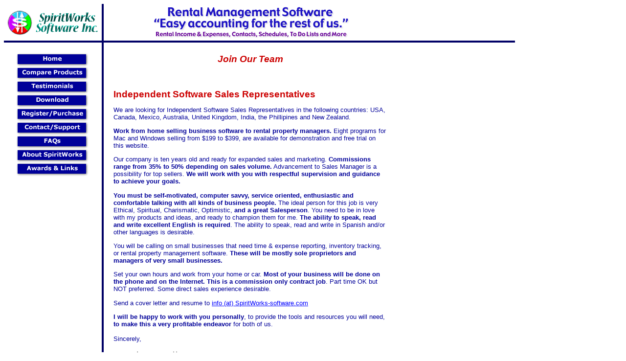

--- FILE ---
content_type: text/html
request_url: https://productivity-software.com/system.html
body_size: 2723
content:
<!DOCTYPE HTML PUBLIC "-//W3C//DTD HTML 4.01 Transitional//EN" "http://www.w3.org/TR/html4/loose.dtd">
<html>
<HEAD>

<TITLE>Make Money Selling SpiritWorks Software</TITLE>
<META http-equiv="Content-Type" content="text/html; charset=iso-8859-1">
<LINK REL=stylesheet HREF="/main.css" TYPE="text/css">
<meta HTTP-EQUIV="distribution" content="global">
<meta HTTP-EQUIV="rating" content="general">
<meta HTTP-EQUIV="Resource-type" content="Document">
<meta name="description" content="Sell SpiritWorks Software and earn commissions.">
<meta name="keywords" content="SpiritWorks,affiliate program">
<meta name="coverage" content="worldwide">
<META NAME="robots" CONTENT="index">

<script language="Javascript"><!--
if (screen.width <= 600) {
document.location = "http://mobile.productivity-software.com/system.html"; //redirect to mobile version of this site
}
--></script>

<!--Google Analytics Code -->
<script type="text/javascript">

  var _gaq = _gaq || [];
  _gaq.push(['_setAccount', 'UA-407759-1']);
  _gaq.push(['_setDomainName', '.productivity-software.com']);
  _gaq.push(['_trackPageview']);

  (function() {
    var ga = document.createElement('script'); ga.type = 'text/javascript'; ga.async = true;
    ga.src = ('https:' == document.location.protocol ? 'https://ssl' : 'http://www') + '.google-analytics.com/ga.js';
    var s = document.getElementsByTagName('script')[0]; s.parentNode.insertBefore(ga, s);
  })();

</script>

</head>


<BODY bgcolor="#FFFFFF" link="#FF3333" vlink="#FF3333" alink="#009933">
<table width="1045" border="0" cellspacing="0" cellpadding="0">
  <tr> 
    <td width="189" align="center"><a href="/index.html"><img src="/gifs/SWSinclogo.png" width="200" height="75" border="0" alt="SpiritWorks Software Inc. creates easy-to-use software for creative, legal and technical professionals and rental property managers."></a></td>
    <td width="4" bgcolor="#000066"><img src="/gifs/shim.gif" alt=" " width="4" height="65"></td>
    <td width="612" align="center"><img src="gifs/new_swsd_head.gif" alt="Time, Expense, Inventory and Rental Property Tracking" width="500" height="75"></td>
<td width="231"><img src="/gifs/shim.gif" alt=" " width="240" height="65"></td>  
  </tr>
  <tr> 
    <td colspan="4" bgcolor="#000066"><img src="/gifs/shim.gif" alt=" " width="4" height="4"></td>
  </tr>
  <tr> 
    <td align="center" valign="top"><!-- #BeginLibraryItem "/Library/top_navbar.lbi" --><table border="0" cellpadding="0" cellspacing="0" width="189">
        <tr>
<!-- Shim row, height 1. -->
    <td><img src="/gifs/shim.gif" width="148" height="1" border="0" alt="time, expense, inventory, rental property and project management software downloads"></td>
    <td><img src="/gifs/shim.gif" width="1" height="1" border="0" alt="small business Windows and Mac shareware to download"></td>
  </tr>

  <tr valign="top"><!-- row 1 -->
    <td align="center" colspan="3"><img src="/gifs/shim.gif" width="1" height="20" border="0" alt="Easy-to-use small business management software"></td>
  </tr>
  <tr><!-- row 2 -->
    <td align="center"><a href="/index.html"><img src="/gifs/nav_r02_c2.gif" width="148" height="28" border="0" alt="Productivity Software Home"></a></td>
  </tr>
  <tr><!-- row 3 -->
    <td align="center"><a href="/products.html"><img src="/gifs/nav_r03_c2.gif" width="148" height="28" border="0" alt="Compare shareware to download"></a></td>
  </tr>
  <tr><!-- row 4 -->
    <td align="center"><a href="/testimonials.html" ><img src="/gifs/nav_r04_c2.gif" width="148" height="28" border="0" alt="Productivity Software Solutions"></a></td>
  </tr>
  <tr><!-- row 5 -->
    <td align="center"><a href="/download.html" ><img src="/gifs/nav_r09_c2.gif" width="148" height="28" border="0" alt="Download Windows and Mac Shareware"></a></td>
  </tr>
  <tr><!-- row 6 -->
    <td align="center"><a href="/register.html" ><img src="/gifs/nav_r10_c2.gif" width="148" height="28" border="0" alt="Register/Purchase a shareware license"></a></td>
  </tr>
  <tr><!-- row 7 -->
    <td align="center"><a href="/support.html" ><img src="/gifs/nav_r12_c2.gif" width="148" height="28" border="0" alt="Productivity Software Support"></a></td>
  </tr>
  <tr><!-- row 8 -->
    <td align="center"><a href="/faqs.html" ><img src="/gifs/nav_r08_c2.gif" width="148" height="28" border="0" alt="FAQs about our productivity software"></a></td>
  </tr>
  <!--<tr> row 9 
    <td align="center"><a href="http://rental-property-software.com/blog" target="_blank" ><img src="/gifs/nav_mgmnt_blog.gif" width="148" height="28" border="0" alt="Property Management Blog"></a></td>
  </tr>-->
  <tr><!-- row 10 -->
    <td align="center"><a href="/about.html" ><img src="/gifs/nav_about.gif" width="148" height="28" border="0" alt="About SpiritWorks Software"></a></td>
  </tr>
 <!-- row 11  <tr>
    <td align="center"><a href="/system.html" ><img src="/gifs/nav_r06_c2.gif" width="148" height="28" border="0" alt="Productivity Software System Info"></a></td>
  </tr>-->
  <tr><!-- row 12 -->
    <td align="center"><a href="/links.html" ><img src="/gifs/nav_awards.gif" width="148" height="28" border="0" alt="Links to other shareware to download"></a></td>
  </tr>

      </table><!-- #EndLibraryItem --></td>
    <td width="4" bgcolor="#000066"><img src="/gifs/shim.gif" alt=" " width="4" height="4"></td>    <td valign="top"> 
      <table width="600" border="0" cellspacing="5" cellpadding="5">
        <tr align="center"> 
          <td> 
            <h1><I>Join 
          Our Team</i></h1></td>
        </tr>
        <tr> 
          <td> 
            <TABLE width="100%" border="0" cellpadding="5" cellspacing="5" align="center">
              <TR valign="top"> 
                <TD> 
                    <h1><B>Independent Software Sales Representatives</B><br>
                    </h1>
                  <p>We are looking for Independent Software Sales Representatives in the following countries: USA, Canada, Mexico, Australia, United Kingdom, India, the Phillipines and New Zealand.</p>
                  <P><b>Work from home selling business software to   rental property managers.</b> Eight programs for Mac and Windows selling from $199 to $399, are available for demonstration and  free trial on this website.</P>
                  <p>Our company is ten years old and ready for expanded sales and marketing.  <b>Commissions range from 35% to 50%  depending on sales volume.</b> Advancement to Sales Manager is a  possibility for top sellers. <b>We will work with you with respectful supervision and guidance to achieve your goals.</b><br>
                  </p>
                  <p><b>You must be self-motivated, computer savvy, service oriented, enthusiastic and comfortable talking with all kinds of business people. </b>The ideal person for this job is very Ethical, Spiritual, Charismatic, Optimistic, <b>and a great Salesperson</b>. You need to be in love with my products and ideas, and ready to champion them  for me. <b>The ability to speak, read and write excellent English is  required</b>. The ability to speak, read and write in Spanish and/or other languages is desirable. </p>
                  <p>You will be calling on small businesses that need time &amp; expense reporting, inventory tracking, or rental property management software.<b> These will be mostly sole proprietors and managers of  very small businesses. </b></p>
                  <p>Set your own hours and work from your home or car. <b>Most of  your business will be done on the phone and on the Internet.  This is a commission only contract job</b>. Part time OK but NOT  preferred. Some direct sales experience desirable.</p>
                  <p>Send a cover letter and resume to <a href="mailto:&#105;&#110;&#102;&#111;&#64;SpiritWorks-software.com">&#105;&#110;&#102;&#111; 
  (at) SpiritWorks-software.com</a></p>
                  <P><b>I 
                    will be happy to work with you personally</b>, to provide the 
                    tools and resources you will need, <b>to make this a very profitable 
                  endeavor</b> for both of us.<br>
                      <br>
                    Sincerely, <br>
  <br>
  <img src="gifs/sig.gif" width="192" height="28" alt="Garth Catterall-Heart"> <br>
                    SpiritWorks Software Inc.</P>
                  <p></p>
                  <p><a href="mailto:&#115;&#117;&#112;p&#111;&#114;&#116;&#64;pro&#100;u&#99;t&#105;&#118;it&#121;-so&#102;t&#119;&#97;r&#101;.co&#109;">&#115;&#117;&#112;p&#111;&#114;&#116; &#64; pro&#100;u&#99;t&#105;&#118;it&#121;-so&#102;t&#119;&#97;r&#101;.co&#109;</a></p>                </TD>
              </TR>
            </TABLE>
          </td>
        </tr>
        <tr align="center"> 
          <td><p>&nbsp;</p></td>
        </tr>
      </table>
    </td>
    <td align="right" valign="top"><p>&nbsp;</p>
 </td>
  </tr>
  <tr>
    <td align="center">&nbsp;</td>
    <td width="4" bgcolor="#000066">&nbsp;</td>
    <td align="center" valign="top">&nbsp;<!-- #BeginLibraryItem "/Library/swsdcontact.lbi" --> 
<p class="copyright">&copy;2001-2024 SpiritWorks Software Inc.<br>
  <a href="/terms.html">Terms of Use, Refund and Privacy Policy</a>, <a href="/sitemap.html">Site Map</a></p>
 
 <!-- Begin Bounce Fix code -->
 <script type="text/javascript">
(function (tos) {
  window.setInterval(function () {
    tos = (function (t) {
      return t[0] == 50 ? (parseInt(t[1]) + 1) + ':00' : (t[1] || '0') + ':' + (parseInt(t[0]) + 10);
    })(tos.split(':').reverse());
    window.pageTracker ? pageTracker._trackEvent('Time', 'Log', tos) : _gaq.push(['_trackEvent', 'Time', 'Log', tos]);
  }, 10000);
})('00');
</script>
<!-- End Bounce Fix code --><!-- #EndLibraryItem --></td>
<td align="center">&nbsp;</td>
  </tr>
</table>

</body>
</html>


--- FILE ---
content_type: text/css
request_url: https://productivity-software.com/main.css
body_size: 170
content:
H1 {
	color: #CC0000;
	font-family: Arial, Helvetica, sans-serif;
	font-size: 14pt;
}
H2 {
	color: #6600FF;
	font-family: Arial, Helvetica, sans-serif;
	font-size: 12pt;
}
H3 {
	color: #000099;
	font-family: Arial, Helvetica, sans-serif;
	font-size: 11pt;
}
H4 {
	color: #CC0000;
	font-family: Arial, Helvetica, sans-serif;
	font-size: 10pt;
}
H5 {
	color: #000099;
	font-family: Arial, Helvetica, sans-serif;
	font-size: 9pt;
}
DT {
	color: #000099;
	font-family: Arial, Helvetica, sans-serif;
	font-size: 10pt;
}
body {
	font-family: Arial, Helvetica, sans-serif;
	font-size: 10pt;
	color: #000099;
	background-color: #fff;
}
p.posth2 {
	font-family: Arial, Helvetica, sans-serif;
	font-size: 10pt;
	color: #000099;
	margin-top: -4px;
}
p.copyright {
	font-family: Arial, Helvetica, sans-serif;
	font-size: 9pt;
}
p.seolink {
	font-family: Arial, Helvetica, sans-serif;
	font-size: 9pt;
	color: #000099;
}
p.seolink a {
	text-decoration: none;
	font-size: 9pt;
	color: #000099;
}
p.seolink a:hover {
	text-decoration: underline;
}
p.red12 {
	font-family: Arial, Helvetica, sans-serif;
	color: #CC0000;
	font-size: 12pt;
}
p.red10 {
	font-family: Arial, Helvetica, sans-serif;
	color: #CC0000;
}
p.blue12 {
	font-family: Arial, Helvetica, sans-serif;
	font-size: 12pt;
}	
p.blue9 {
	font-family: Arial, Helvetica, sans-serif;
	font-size: 9pt;
}
td.green12td {
	font-family: Arial, Helvetica, sans-serif;
	color: #00544B;
	font-weight: bold;
	font-size: 11pt;
}
th.green12th {
	font-family: Arial, Helvetica, sans-serif;
	color: #00544B;
	font-weight: bold;
	font-size: 11pt;
}
a:link {
	text-decoration: underline;
	color: #0000FF;
}
a:visited {
	text-decoration: underline;
	color: #666666;
}
a:hover {
	color: #CC0000;
	text-decoration: none;
}
a:active {
	color: #CC0000;
	text-decoration: underline;
}
.blue9 {
	font-size: 9pt;
	color: #000099;
}
.red14 {
	font-family: Arial, Helvetica, sans-serif;
	color: #CC0000;
	font-size: 14pt;
	font-weight: bold;
}
.red10 {
	font-family: Arial, Helvetica, sans-serif;
	color: #CC0000;
}
.dollar {
	font-size: 36pt;
	font-weight: bold;
	font-variant: normal;
}
.dollarsm {
	font-family: Arial, Helvetica, sans-serif;
	font-size: 24pt;
	color: #000099;
}
